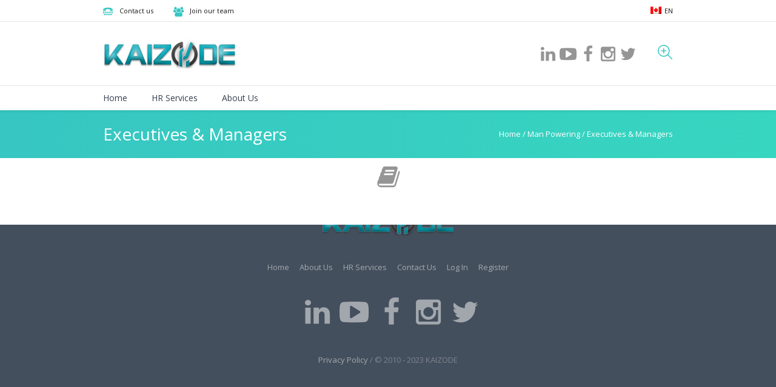

--- FILE ---
content_type: text/html; charset=UTF-8
request_url: https://kaizode.com/man-powering/executives-managers/
body_size: 10187
content:
<!DOCTYPE html>
<!--[if IE 8]>
<html class="ie ie8" lang="en-CA">
<![endif]-->
<!--[if !(IE 8)]><!-->
<html lang="en-CA" class="cmsms_html">
<!--<![endif]-->
<head>
<meta charset="UTF-8" />
<meta name="viewport" content="width=device-width, initial-scale=1, maximum-scale=1" />
<link rel="shortcut icon" href="https://kaizode.com/wp-content/uploads/2020/07/favicon.png" type="image/x-icon" /><link rel="profile" href="http://gmpg.org/xfn/11" />
<link rel="pingback" href="https://kaizode.com/xmlrpc.php" />

<title>Executives &#038; Managers &#8211; Kaizode</title>
<meta name='robots' content='max-image-preview:large' />
<link rel='dns-prefetch' href='//fonts.googleapis.com' />
<link rel="alternate" type="application/rss+xml" title="Kaizode &raquo; Feed" href="https://kaizode.com/feed/" />
<link rel="alternate" type="application/rss+xml" title="Kaizode &raquo; Comments Feed" href="https://kaizode.com/comments/feed/" />
<link rel="alternate" title="oEmbed (JSON)" type="application/json+oembed" href="https://kaizode.com/wp-json/oembed/1.0/embed?url=https%3A%2F%2Fkaizode.com%2Fman-powering%2Fexecutives-managers%2F" />
<link rel="alternate" title="oEmbed (XML)" type="text/xml+oembed" href="https://kaizode.com/wp-json/oembed/1.0/embed?url=https%3A%2F%2Fkaizode.com%2Fman-powering%2Fexecutives-managers%2F&#038;format=xml" />
<style id='wp-img-auto-sizes-contain-inline-css' type='text/css'>
img:is([sizes=auto i],[sizes^="auto," i]){contain-intrinsic-size:3000px 1500px}
/*# sourceURL=wp-img-auto-sizes-contain-inline-css */
</style>
<style id='wp-emoji-styles-inline-css' type='text/css'>

	img.wp-smiley, img.emoji {
		display: inline !important;
		border: none !important;
		box-shadow: none !important;
		height: 1em !important;
		width: 1em !important;
		margin: 0 0.07em !important;
		vertical-align: -0.1em !important;
		background: none !important;
		padding: 0 !important;
	}
/*# sourceURL=wp-emoji-styles-inline-css */
</style>
<link rel='stylesheet' id='wp-block-library-css' href='https://kaizode.com/wp-includes/css/dist/block-library/style.min.css?ver=6.9' type='text/css' media='all' />
<style id='global-styles-inline-css' type='text/css'>
:root{--wp--preset--aspect-ratio--square: 1;--wp--preset--aspect-ratio--4-3: 4/3;--wp--preset--aspect-ratio--3-4: 3/4;--wp--preset--aspect-ratio--3-2: 3/2;--wp--preset--aspect-ratio--2-3: 2/3;--wp--preset--aspect-ratio--16-9: 16/9;--wp--preset--aspect-ratio--9-16: 9/16;--wp--preset--color--black: #000000;--wp--preset--color--cyan-bluish-gray: #abb8c3;--wp--preset--color--white: #ffffff;--wp--preset--color--pale-pink: #f78da7;--wp--preset--color--vivid-red: #cf2e2e;--wp--preset--color--luminous-vivid-orange: #ff6900;--wp--preset--color--luminous-vivid-amber: #fcb900;--wp--preset--color--light-green-cyan: #7bdcb5;--wp--preset--color--vivid-green-cyan: #00d084;--wp--preset--color--pale-cyan-blue: #8ed1fc;--wp--preset--color--vivid-cyan-blue: #0693e3;--wp--preset--color--vivid-purple: #9b51e0;--wp--preset--color--: #e1e1e1;--wp--preset--gradient--vivid-cyan-blue-to-vivid-purple: linear-gradient(135deg,rgb(6,147,227) 0%,rgb(155,81,224) 100%);--wp--preset--gradient--light-green-cyan-to-vivid-green-cyan: linear-gradient(135deg,rgb(122,220,180) 0%,rgb(0,208,130) 100%);--wp--preset--gradient--luminous-vivid-amber-to-luminous-vivid-orange: linear-gradient(135deg,rgb(252,185,0) 0%,rgb(255,105,0) 100%);--wp--preset--gradient--luminous-vivid-orange-to-vivid-red: linear-gradient(135deg,rgb(255,105,0) 0%,rgb(207,46,46) 100%);--wp--preset--gradient--very-light-gray-to-cyan-bluish-gray: linear-gradient(135deg,rgb(238,238,238) 0%,rgb(169,184,195) 100%);--wp--preset--gradient--cool-to-warm-spectrum: linear-gradient(135deg,rgb(74,234,220) 0%,rgb(151,120,209) 20%,rgb(207,42,186) 40%,rgb(238,44,130) 60%,rgb(251,105,98) 80%,rgb(254,248,76) 100%);--wp--preset--gradient--blush-light-purple: linear-gradient(135deg,rgb(255,206,236) 0%,rgb(152,150,240) 100%);--wp--preset--gradient--blush-bordeaux: linear-gradient(135deg,rgb(254,205,165) 0%,rgb(254,45,45) 50%,rgb(107,0,62) 100%);--wp--preset--gradient--luminous-dusk: linear-gradient(135deg,rgb(255,203,112) 0%,rgb(199,81,192) 50%,rgb(65,88,208) 100%);--wp--preset--gradient--pale-ocean: linear-gradient(135deg,rgb(255,245,203) 0%,rgb(182,227,212) 50%,rgb(51,167,181) 100%);--wp--preset--gradient--electric-grass: linear-gradient(135deg,rgb(202,248,128) 0%,rgb(113,206,126) 100%);--wp--preset--gradient--midnight: linear-gradient(135deg,rgb(2,3,129) 0%,rgb(40,116,252) 100%);--wp--preset--font-size--small: 13px;--wp--preset--font-size--medium: 20px;--wp--preset--font-size--large: 36px;--wp--preset--font-size--x-large: 42px;--wp--preset--spacing--20: 0.44rem;--wp--preset--spacing--30: 0.67rem;--wp--preset--spacing--40: 1rem;--wp--preset--spacing--50: 1.5rem;--wp--preset--spacing--60: 2.25rem;--wp--preset--spacing--70: 3.38rem;--wp--preset--spacing--80: 5.06rem;--wp--preset--shadow--natural: 6px 6px 9px rgba(0, 0, 0, 0.2);--wp--preset--shadow--deep: 12px 12px 50px rgba(0, 0, 0, 0.4);--wp--preset--shadow--sharp: 6px 6px 0px rgba(0, 0, 0, 0.2);--wp--preset--shadow--outlined: 6px 6px 0px -3px rgb(255, 255, 255), 6px 6px rgb(0, 0, 0);--wp--preset--shadow--crisp: 6px 6px 0px rgb(0, 0, 0);}:where(.is-layout-flex){gap: 0.5em;}:where(.is-layout-grid){gap: 0.5em;}body .is-layout-flex{display: flex;}.is-layout-flex{flex-wrap: wrap;align-items: center;}.is-layout-flex > :is(*, div){margin: 0;}body .is-layout-grid{display: grid;}.is-layout-grid > :is(*, div){margin: 0;}:where(.wp-block-columns.is-layout-flex){gap: 2em;}:where(.wp-block-columns.is-layout-grid){gap: 2em;}:where(.wp-block-post-template.is-layout-flex){gap: 1.25em;}:where(.wp-block-post-template.is-layout-grid){gap: 1.25em;}.has-black-color{color: var(--wp--preset--color--black) !important;}.has-cyan-bluish-gray-color{color: var(--wp--preset--color--cyan-bluish-gray) !important;}.has-white-color{color: var(--wp--preset--color--white) !important;}.has-pale-pink-color{color: var(--wp--preset--color--pale-pink) !important;}.has-vivid-red-color{color: var(--wp--preset--color--vivid-red) !important;}.has-luminous-vivid-orange-color{color: var(--wp--preset--color--luminous-vivid-orange) !important;}.has-luminous-vivid-amber-color{color: var(--wp--preset--color--luminous-vivid-amber) !important;}.has-light-green-cyan-color{color: var(--wp--preset--color--light-green-cyan) !important;}.has-vivid-green-cyan-color{color: var(--wp--preset--color--vivid-green-cyan) !important;}.has-pale-cyan-blue-color{color: var(--wp--preset--color--pale-cyan-blue) !important;}.has-vivid-cyan-blue-color{color: var(--wp--preset--color--vivid-cyan-blue) !important;}.has-vivid-purple-color{color: var(--wp--preset--color--vivid-purple) !important;}.has-black-background-color{background-color: var(--wp--preset--color--black) !important;}.has-cyan-bluish-gray-background-color{background-color: var(--wp--preset--color--cyan-bluish-gray) !important;}.has-white-background-color{background-color: var(--wp--preset--color--white) !important;}.has-pale-pink-background-color{background-color: var(--wp--preset--color--pale-pink) !important;}.has-vivid-red-background-color{background-color: var(--wp--preset--color--vivid-red) !important;}.has-luminous-vivid-orange-background-color{background-color: var(--wp--preset--color--luminous-vivid-orange) !important;}.has-luminous-vivid-amber-background-color{background-color: var(--wp--preset--color--luminous-vivid-amber) !important;}.has-light-green-cyan-background-color{background-color: var(--wp--preset--color--light-green-cyan) !important;}.has-vivid-green-cyan-background-color{background-color: var(--wp--preset--color--vivid-green-cyan) !important;}.has-pale-cyan-blue-background-color{background-color: var(--wp--preset--color--pale-cyan-blue) !important;}.has-vivid-cyan-blue-background-color{background-color: var(--wp--preset--color--vivid-cyan-blue) !important;}.has-vivid-purple-background-color{background-color: var(--wp--preset--color--vivid-purple) !important;}.has-black-border-color{border-color: var(--wp--preset--color--black) !important;}.has-cyan-bluish-gray-border-color{border-color: var(--wp--preset--color--cyan-bluish-gray) !important;}.has-white-border-color{border-color: var(--wp--preset--color--white) !important;}.has-pale-pink-border-color{border-color: var(--wp--preset--color--pale-pink) !important;}.has-vivid-red-border-color{border-color: var(--wp--preset--color--vivid-red) !important;}.has-luminous-vivid-orange-border-color{border-color: var(--wp--preset--color--luminous-vivid-orange) !important;}.has-luminous-vivid-amber-border-color{border-color: var(--wp--preset--color--luminous-vivid-amber) !important;}.has-light-green-cyan-border-color{border-color: var(--wp--preset--color--light-green-cyan) !important;}.has-vivid-green-cyan-border-color{border-color: var(--wp--preset--color--vivid-green-cyan) !important;}.has-pale-cyan-blue-border-color{border-color: var(--wp--preset--color--pale-cyan-blue) !important;}.has-vivid-cyan-blue-border-color{border-color: var(--wp--preset--color--vivid-cyan-blue) !important;}.has-vivid-purple-border-color{border-color: var(--wp--preset--color--vivid-purple) !important;}.has-vivid-cyan-blue-to-vivid-purple-gradient-background{background: var(--wp--preset--gradient--vivid-cyan-blue-to-vivid-purple) !important;}.has-light-green-cyan-to-vivid-green-cyan-gradient-background{background: var(--wp--preset--gradient--light-green-cyan-to-vivid-green-cyan) !important;}.has-luminous-vivid-amber-to-luminous-vivid-orange-gradient-background{background: var(--wp--preset--gradient--luminous-vivid-amber-to-luminous-vivid-orange) !important;}.has-luminous-vivid-orange-to-vivid-red-gradient-background{background: var(--wp--preset--gradient--luminous-vivid-orange-to-vivid-red) !important;}.has-very-light-gray-to-cyan-bluish-gray-gradient-background{background: var(--wp--preset--gradient--very-light-gray-to-cyan-bluish-gray) !important;}.has-cool-to-warm-spectrum-gradient-background{background: var(--wp--preset--gradient--cool-to-warm-spectrum) !important;}.has-blush-light-purple-gradient-background{background: var(--wp--preset--gradient--blush-light-purple) !important;}.has-blush-bordeaux-gradient-background{background: var(--wp--preset--gradient--blush-bordeaux) !important;}.has-luminous-dusk-gradient-background{background: var(--wp--preset--gradient--luminous-dusk) !important;}.has-pale-ocean-gradient-background{background: var(--wp--preset--gradient--pale-ocean) !important;}.has-electric-grass-gradient-background{background: var(--wp--preset--gradient--electric-grass) !important;}.has-midnight-gradient-background{background: var(--wp--preset--gradient--midnight) !important;}.has-small-font-size{font-size: var(--wp--preset--font-size--small) !important;}.has-medium-font-size{font-size: var(--wp--preset--font-size--medium) !important;}.has-large-font-size{font-size: var(--wp--preset--font-size--large) !important;}.has-x-large-font-size{font-size: var(--wp--preset--font-size--x-large) !important;}
/*# sourceURL=global-styles-inline-css */
</style>

<style id='classic-theme-styles-inline-css' type='text/css'>
/*! This file is auto-generated */
.wp-block-button__link{color:#fff;background-color:#32373c;border-radius:9999px;box-shadow:none;text-decoration:none;padding:calc(.667em + 2px) calc(1.333em + 2px);font-size:1.125em}.wp-block-file__button{background:#32373c;color:#fff;text-decoration:none}
/*# sourceURL=/wp-includes/css/classic-themes.min.css */
</style>
<link rel='stylesheet' id='contact-form-7-css' href='https://kaizode.com/wp-content/plugins/contact-form-7/includes/css/styles.css?ver=6.1.4' type='text/css' media='all' />
<link rel='stylesheet' id='prefix-font-awesome-css' href='https://kaizode.com/wp-content/plugins/floating-menu-button-links/assets/css/font-awesome.min.css?ver=1.2' type='text/css' media='all' />
<link rel='stylesheet' id='floatstyle-css' href='https://kaizode.com/wp-content/plugins/floating-menu-button-links/assets/css/floatstyle.css?ver=1.2' type='text/css' media='all' />
<link rel='stylesheet' id='rs-plugin-settings-css' href='https://kaizode.com/wp-content/plugins/revslider/public/assets/css/settings.css?ver=5.4.8.3' type='text/css' media='all' />
<style id='rs-plugin-settings-inline-css' type='text/css'>
#rs-demo-id {}
/*# sourceURL=rs-plugin-settings-inline-css */
</style>
<link rel='stylesheet' id='wp-job-manager-job-listings-css' href='https://kaizode.com/wp-content/plugins/wp-job-manager/assets/dist/css/job-listings.css?ver=598383a28ac5f9f156e4' type='text/css' media='all' />
<link rel='stylesheet' id='wp-search-suggest-css' href='https://kaizode.com/wp-content/plugins/wp-search-suggest/css/wpss-search-suggest.css?ver=8' type='text/css' media='all' />
<link rel='stylesheet' id='trp-language-switcher-style-css' href='https://kaizode.com/wp-content/plugins/translatepress-multilingual/assets/css/trp-language-switcher.css?ver=3.0.6' type='text/css' media='all' />
<link rel='stylesheet' id='wppopups-base-css' href='https://kaizode.com/wp-content/plugins/wp-popups-lite/src/assets/css/wppopups-base.css?ver=2.2.0.3' type='text/css' media='all' />
<link rel='stylesheet' id='theme-style-css' href='https://kaizode.com/wp-content/themes/dental-clinic/style.css?ver=1.0.0' type='text/css' media='screen, print' />
<link rel='stylesheet' id='theme-design-style-css' href='https://kaizode.com/wp-content/themes/dental-clinic/css/style.css?ver=1.0.0' type='text/css' media='screen, print' />
<link rel='stylesheet' id='theme-adapt-css' href='https://kaizode.com/wp-content/themes/dental-clinic/css/adaptive.css?ver=1.0.0' type='text/css' media='screen, print' />
<link rel='stylesheet' id='theme-retina-css' href='https://kaizode.com/wp-content/themes/dental-clinic/css/retina.css?ver=1.0.0' type='text/css' media='screen' />
<link rel='stylesheet' id='theme-icons-css' href='https://kaizode.com/wp-content/themes/dental-clinic/css/fontello.css?ver=1.0.0' type='text/css' media='screen' />
<link rel='stylesheet' id='theme-icons-custom-css' href='https://kaizode.com/wp-content/themes/dental-clinic/css/fontello_custom.css?ver=1.0.0' type='text/css' media='screen' />
<link rel='stylesheet' id='animate-css' href='https://kaizode.com/wp-content/themes/dental-clinic/css/animate.css?ver=1.0.0' type='text/css' media='screen' />
<link rel='stylesheet' id='ilightbox-css' href='https://kaizode.com/wp-content/themes/dental-clinic/css/ilightbox.css?ver=2.2.0' type='text/css' media='screen' />
<link rel='stylesheet' id='ilightbox-skin-dark-css' href='https://kaizode.com/wp-content/themes/dental-clinic/css/ilightbox-skins/dark-skin.css?ver=2.2.0' type='text/css' media='screen' />
<link rel='stylesheet' id='theme-fonts-schemes-css' href='https://kaizode.com/wp-content/uploads/cmsms_styles/dental-clinic.css?ver=1.0.0' type='text/css' media='screen' />
<link rel='stylesheet' id='cmsms-google-fonts-css' href='//fonts.googleapis.com/css?family=Open+Sans%3A300%2C300italic%2C400%2C400italic%2C700%2C700italic&#038;ver=6.9' type='text/css' media='all' />
<link rel='stylesheet' id='dental-clinic-gutenberg-frontend-style-css' href='https://kaizode.com/wp-content/themes/dental-clinic/gutenberg/css/frontend-style.css?ver=1.0.0' type='text/css' media='screen' />
<link rel='stylesheet' id='jquery-ui-smoothness-css' href='https://kaizode.com/wp-content/plugins/contact-form-7/includes/js/jquery-ui/themes/smoothness/jquery-ui.min.css?ver=1.12.1' type='text/css' media='screen' />
<script type="text/javascript" src="https://kaizode.com/wp-includes/js/jquery/jquery.min.js?ver=3.7.1" id="jquery-core-js"></script>
<script type="text/javascript" src="https://kaizode.com/wp-includes/js/jquery/jquery-migrate.min.js?ver=3.4.1" id="jquery-migrate-js"></script>
<script type="text/javascript" src="https://kaizode.com/wp-content/plugins/revslider/public/assets/js/jquery.themepunch.tools.min.js?ver=5.4.8.3" id="tp-tools-js"></script>
<script type="text/javascript" src="https://kaizode.com/wp-content/plugins/revslider/public/assets/js/jquery.themepunch.revolution.min.js?ver=5.4.8.3" id="revmin-js"></script>
<script type="text/javascript" id="trp-language-cookie-js-extra">
/* <![CDATA[ */
var trp_language_cookie_data = {"abs_home":"https://kaizode.com","url_slugs":{"en_CA":"en","ar":"ar","fr_FR":"fr"},"cookie_name":"trp_language","cookie_age":"30","cookie_path":"/","default_language":"en_CA","publish_languages":["en_CA","ar","fr_FR"],"trp_ald_ajax_url":"https://kaizode.com/wp-content/plugins/tp-add-on-automatic-language-detection/includes/trp-ald-ajax.php","detection_method":"browser-ip","iso_codes":{"en_CA":"en","ar":"ar","fr_FR":"fr","en_US":"en"}};
//# sourceURL=trp-language-cookie-js-extra
/* ]]> */
</script>
<script type="text/javascript" src="https://kaizode.com/wp-content/plugins/tp-add-on-automatic-language-detection/assets/js/trp-language-cookie.js?ver=1.0.8" id="trp-language-cookie-js"></script>
<script type="text/javascript" src="https://kaizode.com/wp-content/themes/dental-clinic/js/jsLibraries.min.js?ver=1.0.0" id="libs-js"></script>
<script type="text/javascript" src="https://kaizode.com/wp-content/themes/dental-clinic/js/jquery.iLightBox.min.js?ver=2.2.0" id="iLightBox-js"></script>
<link rel="https://api.w.org/" href="https://kaizode.com/wp-json/" /><link rel="alternate" title="JSON" type="application/json" href="https://kaizode.com/wp-json/wp/v2/pages/130" /><link rel="EditURI" type="application/rsd+xml" title="RSD" href="https://kaizode.com/xmlrpc.php?rsd" />
<meta name="generator" content="WordPress 6.9" />
<link rel="canonical" href="https://kaizode.com/man-powering/executives-managers/" />
<link rel='shortlink' href='https://kaizode.com/?p=130' />
<link rel="alternate" hreflang="en-CA" href="https://kaizode.com/man-powering/executives-managers/"/>
<link rel="alternate" hreflang="ar" href="https://kaizode.com/ar/man-powering/executives-managers/"/>
<link rel="alternate" hreflang="fr-FR" href="https://kaizode.com/fr/man-powering/executives-managers/"/>
<link rel="alternate" hreflang="en" href="https://kaizode.com/man-powering/executives-managers/"/>
<link rel="alternate" hreflang="fr" href="https://kaizode.com/fr/man-powering/executives-managers/"/>
<style type="text/css">
	.header_top,
	.header_top_outer,
	.header_top_inner, 
	.header_top_aligner {

		height : 36px;
	}
	
	.header_mid,
	.header_mid_outer,
	.header_mid .header_mid_inner .search_wrap_inner,

	.header_mid .header_mid_inner .slogan_wrap_inner,
	.header_mid .header_mid_inner .social_wrap_inner,
	.header_mid .header_mid_inner nav > div > ul,
	.header_mid .header_mid_inner nav > div > ul > li,


	.header_mid .header_mid_inner .logo,
	.header_mid .header_mid_inner .resp_nav_wrap_inner {
		height : 105px;
	}
	
	.header_bot,
	.header_bot_outer,
	.header_bot .header_bot_inner nav > div > ul,
	.header_bot .header_bot_inner nav > div > ul > li,
	.header_bot .header_bot_inner nav > div > ul > li > a {
		height : 40px;
	}
	
	#page.cmsms_heading_after_header #middle, 
	#page.cmsms_heading_under_header #middle .headline .headline_outer {
		padding-top : 105px;
	}
	
	#page.cmsms_heading_after_header.enable_header_top #middle, 
	#page.cmsms_heading_under_header.enable_header_top #middle .headline .headline_outer {
		padding-top : 141px;
	}
	
	#page.cmsms_heading_after_header.enable_header_bottom #middle, 
	#page.cmsms_heading_under_header.enable_header_bottom #middle .headline .headline_outer {
		padding-top : 145px;
	}
	
	#page.cmsms_heading_after_header.enable_header_top.enable_header_bottom #middle, 
	#page.cmsms_heading_under_header.enable_header_top.enable_header_bottom #middle .headline .headline_outer {
		padding-top : 181px;
	}
	
	@media only screen and (max-width: 1024px) {
		.header_top,
		.header_top_outer,
		.header_top_inner,
		.header_top_aligner,

		.header_mid,
		.header_mid_outer,
		.header_mid .header_mid_inner nav > div > ul,
		.header_mid .header_mid_inner nav > div > ul > li,


		.header_bot,
		.header_bot_outer,
		.header_bot .header_bot_inner nav > div > ul,
		.header_bot .header_bot_inner nav > div > ul > li,
		.header_bot .header_bot_inner nav > div > ul > li > a {
			height : auto;
		}
		
		#page.cmsms_heading_after_header #middle, 
		#page.cmsms_heading_under_header #middle .headline .headline_outer, 
		#page.cmsms_heading_after_header.enable_header_top #middle, 
		#page.cmsms_heading_under_header.enable_header_top #middle .headline .headline_outer, 
		#page.cmsms_heading_after_header.enable_header_bottom #middle, 
		#page.cmsms_heading_under_header.enable_header_bottom #middle .headline .headline_outer, 
		#page.cmsms_heading_after_header.enable_header_top.enable_header_bottom #middle, 
		#page.cmsms_heading_under_header.enable_header_top.enable_header_bottom #middle .headline .headline_outer {
			padding-top : 0 !important;
		}
	}

	#footer.cmsms_footer_default .footer_inner {
		min-height:450px;
	}
	
	.fixed_footer #main {
		margin-bottom:450px;
	}
</style><meta name="generator" content="Powered by Slider Revolution 5.4.8.3 - responsive, Mobile-Friendly Slider Plugin for WordPress with comfortable drag and drop interface." />
<script type="text/javascript">function setREVStartSize(e){									
						try{ e.c=jQuery(e.c);var i=jQuery(window).width(),t=9999,r=0,n=0,l=0,f=0,s=0,h=0;
							if(e.responsiveLevels&&(jQuery.each(e.responsiveLevels,function(e,f){f>i&&(t=r=f,l=e),i>f&&f>r&&(r=f,n=e)}),t>r&&(l=n)),f=e.gridheight[l]||e.gridheight[0]||e.gridheight,s=e.gridwidth[l]||e.gridwidth[0]||e.gridwidth,h=i/s,h=h>1?1:h,f=Math.round(h*f),"fullscreen"==e.sliderLayout){var u=(e.c.width(),jQuery(window).height());if(void 0!=e.fullScreenOffsetContainer){var c=e.fullScreenOffsetContainer.split(",");if (c) jQuery.each(c,function(e,i){u=jQuery(i).length>0?u-jQuery(i).outerHeight(!0):u}),e.fullScreenOffset.split("%").length>1&&void 0!=e.fullScreenOffset&&e.fullScreenOffset.length>0?u-=jQuery(window).height()*parseInt(e.fullScreenOffset,0)/100:void 0!=e.fullScreenOffset&&e.fullScreenOffset.length>0&&(u-=parseInt(e.fullScreenOffset,0))}f=u}else void 0!=e.minHeight&&f<e.minHeight&&(f=e.minHeight);e.c.closest(".rev_slider_wrapper").css({height:f})					
						}catch(d){console.log("Failure at Presize of Slider:"+d)}						
					};</script>
</head>
<body class="wp-singular page-template-default page page-id-130 page-child parent-pageid-113 wp-theme-dental-clinic translatepress-en_CA dental-clinic">
	
<!-- _________________________ Start Page _________________________ -->
<div id="page" class="chrome_only cmsms_liquid fixed_header fixed_footer enable_header_top enable_header_bottom cmsms_heading_after_header hfeed site">

<!-- _________________________ Start Main _________________________ -->
<div id="main">
	
<!-- _________________________ Start Header _________________________ -->
<header id="header">
			<div class="header_top" data-height="36">
			<div class="header_top_outer">
				<div class="header_top_inner">
				<div class="header_top_right"><div class="header_top_aligner"></div><div class="nav_wrap"><a class="responsive_top_nav cmsms_theme_icon_resp_nav" href="javascript:void(0);"></a><nav><div class="menu-log-container"><ul id="top_line_nav" class="top_line_nav"><li id="menu-item-573" class="trp-language-switcher-container menu-item menu-item-type-post_type menu-item-object-language_switcher menu-item-has-children current-language-menu-item menu-item-573"><a href="https://kaizode.com/man-powering/executives-managers/"><span data-no-translation><img class="trp-flag-image" src="https://kaizode.com/wp-content/plugins/translatepress-multilingual/assets/images/flags/en_CA.png" width="18" height="12" alt="en_CA" title="English (Canada)"><span class="trp-ls-language-name">EN</span></span></a>
<ul class="sub-menu">
	<li id="menu-item-1126" class="trp-language-switcher-container menu-item menu-item-type-post_type menu-item-object-language_switcher menu-item-1126"><a href="https://kaizode.com/fr/man-powering/executives-managers/"><span data-no-translation><img class="trp-flag-image" src="https://kaizode.com/wp-content/plugins/translatepress-multilingual/assets/images/flags/fr_FR.png" width="18" height="12" alt="fr_FR" title="Français"><span class="trp-ls-language-name">FR</span></span></a></li>
	<li id="menu-item-571" class="trp-language-switcher-container menu-item menu-item-type-post_type menu-item-object-language_switcher menu-item-571"><a href="https://kaizode.com/ar/man-powering/executives-managers/"><span data-no-translation><img class="trp-flag-image" src="https://kaizode.com/wp-content/plugins/translatepress-multilingual/assets/images/flags/ar.png" width="18" height="12" alt="ar" title="العربية"><span class="trp-ls-language-name">AR</span></span></a></li>
</ul>
</li>
</ul></div></nav></div></div><div class="header_top_left"><div class="header_top_aligner"></div><div class="meta_wrap"><div class="cmsms-icon-tty">
<a href="kaizode.com/contact-us/">Contact us</a>
</div>


<div class="cmsms-icon-users">
<a href="https://kaizode.com/join-our-team/">Join our team</a>
</div></div></div>					<div class="cl"></div>
				</div>
			</div>
			<div class="header_top_but closed">
				<span class="cmsms_bot_arrow_pixel">
					<span></span>
				</span>
			</div>
		</div>
		<div class="header_mid" data-height="105">
		<div class="header_mid_outer">
			<div class="header_mid_inner">
							<div class="search_wrap">
					<div class="search_wrap_inner">
						<div class="search_wrap_inner_left">
							
<div class="search_bar_wrap">
	<form role="search" method="get" action="https://kaizode.com/">
		<p class="search_field">
			<input name="s" placeholder="enter keywords" value="" type="search" />
		</p>
		<p class="search_button">
			<button type="submit" class="cmsms_theme_icon_search"></button>
		</p>
	</form>
</div>

						</div>
					</div>
				</div>
			<div class="social_wrap">
<div class="social_wrap_inner">
<ul>
<li>
	<a href="https://www.linkedin.com/company/kaizode" class="cmsms-icon-linkedin" title="Linkedin" target="_blank"></a></li>
<li>
	<a href="http://Youtube.com/channel/kaizode" class="cmsms-icon-youtube-play" title="Youtube" target="_blank"></a></li>
<li>
	<a href="https://www.facebook.com/kaizode" class="cmsms-icon-facebook" title="Facebook" target="_blank"></a></li>
<li>
	<a href="http://instagram.com/kaizodeco" class="cmsms-icon-instagramm" title="Instagram" target="_blank"></a></li>
<li>
	<a href="https://www.twitter.com/kaizode" class="cmsms-icon-twitter" title="Twitter" target="_blank"></a></li>
</ul></div></div>			
			<div class="logo_wrap">
<style type="text/css">
	.header_mid .header_mid_inner .logo_wrap {
		width : 220px;
	}
</style>
<a href="https://kaizode.com/" title="Kaizode" class="logo">
	<img src="https://kaizode.com/wp-content/uploads/2020/07/logo-n.png" alt="Kaizode" />
<style type="text/css">
	.header_mid_inner .logo .logo_retina {
		width : 220px;
	}
</style>
<img class="logo_retina" src="https://kaizode.com/wp-content/uploads/2020/07/logo_retina-n.png" alt="Kaizode" width="220" height="51" /></a>
</div>
			
						</div>
		</div>
	</div>
	<div class="header_bot" data-height="40">
		<div class="header_bot_outer">
			<div class="header_bot_inner">
				<div class="resp_nav_wrap">
					<div class="resp_nav_wrap_inner">
						<div class="resp_nav_content">
							<a class="responsive_nav cmsms_theme_icon_resp_nav" href="javascript:void(0);"></a>
						</div>
					</div>
				</div>
				
				<!-- _________________________ Start Navigation _________________________ -->
				<nav role="navigation">
					<div class="menu-menu-container"><ul id="navigation" class="navigation"><li id="menu-item-85" class="menu-item menu-item-type-post_type menu-item-object-page menu-item-home menu-item-85 menu-item-depth-0"><a href="https://kaizode.com/"><span class="nav_bg_clr"></span><span>Home</span></a></li>
<li id="menu-item-392" class="menu-item menu-item-type-post_type menu-item-object-page menu-item-has-children menu-item-392 menu-item-depth-0"><a href="https://kaizode.com/consultation/"><span class="nav_bg_clr"></span><span>HR Services</span></a>
<ul class="sub-menu">
	<li id="menu-item-394" class="menu-item menu-item-type-post_type menu-item-object-page menu-item-394 menu-item-depth-1"><a href="https://kaizode.com/consultation/hr-consulting/"><span>HR Consulting</span></a>	</li>
	<li id="menu-item-393" class="menu-item menu-item-type-post_type menu-item-object-page menu-item-393 menu-item-depth-1"><a href="https://kaizode.com/consultation/hr-outsourcing/"><span>HR Outsourcing</span></a>	</li>
</ul>
</li>
<li id="menu-item-654" class="menu-item menu-item-type-post_type menu-item-object-page menu-item-654 menu-item-depth-0"><a href="https://kaizode.com/about-us/"><span class="nav_bg_clr"></span><span>About Us</span></a></li>
</ul></div>					<div class="cl"></div>
				</nav>
				<!-- _________________________ Finish Navigation _________________________ -->
				
			</div>
		</div>
	</div>
</header>
<!-- _________________________ Finish Header _________________________ -->

	
<!-- _________________________ Start Middle _________________________ -->
<div id="middle">
<style type="text/css">.headline_color {
				background-color:;
			}
			.headline_aligner, 
			.cmsms_breadcrumbs_aligner {
				min-height:80px;
			}
			@media only screen and (max-width: 540px) {
				.cmsms_breadcrumbs_aligner {
					min-height:auto;
				}
			}
		</style>
		<div class="headline cmsms_color_scheme_first">
			<div class="headline_outer">
				<div class="headline_color"></div><div class="headline_inner align_left">
				<div class="headline_aligner"></div><div class="headline_text"><h1 class="entry-title">Executives &#038; Managers</h1></div><div class="cmsms_breadcrumbs"><div class="cmsms_breadcrumbs_aligner"></div><div class="cmsms_breadcrumbs_inner"><a href="https://kaizode.com/" class="cms_home">Home</a>
	<span class="breadcrumbs_sep"> / </span>
	<a href="https://kaizode.com/man-powering/">Man Powering</a>
	<span class="breadcrumbs_sep"> / </span>
	<span>Executives &#038; Managers</span></div></div></div></div>
		</div><div class="middle_inner">
<div class="content_wrap fullwidth">

<div class="sidebar_sep">

<!--_________________________ Start Content _________________________ -->
<div class="middle_content entry" role="main"></div></div></div><style type="text/css"> 
#cmsms_row_6972d0e964c254_94564239 .cmsms_row_outer_parent { 
	padding-top: 0px; 
} 

#cmsms_row_6972d0e964c254_94564239 .cmsms_row_outer_parent { 
	padding-bottom: 50px; 
} 

 
#cmsms_icon_6972d0e9653c90_29801381 { 
	display:block; 
	text-align:center; } 

#cmsms_icon_6972d0e9653c90_29801381 .cmsms_simple_icon { 
	border-width:0px; 
	width:60px; 
	height:60px; 
	font-size:40px; 
	line-height:60px; 
	text-align:center; 
	-webkit-border-radius:50%; 
	border-radius:50%; } 
</style><div id="cmsms_row_6972d0e964c254_94564239" class="cmsms_row cmsms_color_scheme_default">
<div class="cmsms_row_outer_parent">
<div class="cmsms_row_outer">
<div class="cmsms_row_inner">
<div class="cmsms_row_margin">
<div class="cmsms_column one_first">

<div id="cmsms_icon_6972d0e9653c90_29801381" class="cmsms_icon_wrap"><span class="cmsms_simple_icon cmsms-icon-book"></span></div>
</div>
</div>
</div>
</div>
</div>
</div>

<div class="cl"></div><div class="content_wrap fullwidth">

<div class="sidebar_sep">

<div class="middle_content entry" role="main"></div>
<!-- _________________________ Finish Content _________________________ -->

</div>
</div></div>
</div>
<!-- _________________________ Finish Middle _________________________ -->


<a href="javascript:void(0);" id="slide_top" class="cmsms_theme_icon_slide_top"></a>
	</div>
<!-- _________________________ Finish Main _________________________ -->

<!-- _________________________ Start Footer _________________________ -->
	<footer id="footer" role="contentinfo" class="cmsms_color_scheme_footer cmsms_footer_default">
		<div class="footer_bg">
			<div class="footer_inner">
		<a href="https://kaizode.com/" title="Kaizode" class="logo">
	<img src="https://kaizode.com/wp-content/uploads/2020/07/logo-n.png" alt="Kaizode" /><img class="footer_logo_retina" src="https://kaizode.com/wp-content/uploads/2020/07/logo_retina-n.png" alt="Kaizode" width="220" height="51" /></a>
<nav><div class="menu-footer-container"><ul id="footer_nav" class="footer_nav"><li id="menu-item-378" class="menu-item menu-item-type-post_type menu-item-object-page menu-item-home menu-item-378"><a href="https://kaizode.com/">Home</a></li>
<li id="menu-item-379" class="menu-item menu-item-type-post_type menu-item-object-page menu-item-379"><a href="https://kaizode.com/about-us/">About Us</a></li>
<li id="menu-item-381" class="menu-item menu-item-type-post_type menu-item-object-page menu-item-381"><a href="https://kaizode.com/consultation/">HR Services</a></li>
<li id="menu-item-382" class="menu-item menu-item-type-post_type menu-item-object-page menu-item-382"><a href="https://kaizode.com/contact-us/">Contact Us</a></li>
<li id="menu-item-443" class="menu-item menu-item-type-custom menu-item-object-custom menu-item-443"><a href="http://kaizode.com/login?redirect_to=http://kaizode.com/">Log In</a></li>
<li id="menu-item-445" class="menu-item menu-item-type-custom menu-item-object-custom menu-item-445"><a href="https://kaizode.com/wp-login.php?action=register">Register</a></li>
</ul></div></nav><div class="social_wrap">
<div class="social_wrap_inner">
<ul>
<li>
	<a href="https://www.linkedin.com/company/kaizode" class="cmsms-icon-linkedin" title="Linkedin" target="_blank"></a></li>
<li>
	<a href="http://Youtube.com/channel/kaizode" class="cmsms-icon-youtube-play" title="Youtube" target="_blank"></a></li>
<li>
	<a href="https://www.facebook.com/kaizode" class="cmsms-icon-facebook" title="Facebook" target="_blank"></a></li>
<li>
	<a href="http://instagram.com/kaizodeco" class="cmsms-icon-instagramm" title="Instagram" target="_blank"></a></li>
<li>
	<a href="https://www.twitter.com/kaizode" class="cmsms-icon-twitter" title="Twitter" target="_blank"></a></li>
</ul></div></div>				<span class="footer_copyright copyright">
				<a class="privacy-policy-link" href="https://kaizode.com/privacy-policy/" rel="privacy-policy">Privacy Policy</a> / © 2010 - 2023 KAIZODE				</span>
			</div>
		</div>
	</footer>
<!-- _________________________ Finish Footer _________________________ -->

</div>
<span class="cmsms_responsive_width"></span>
<!-- _________________________ Finish Page _________________________ -->

<template id="tp-language" data-tp-language="en_CA"></template><script type="speculationrules">
{"prefetch":[{"source":"document","where":{"and":[{"href_matches":"/*"},{"not":{"href_matches":["/wp-*.php","/wp-admin/*","/wp-content/uploads/*","/wp-content/*","/wp-content/plugins/*","/wp-content/themes/dental-clinic/*","/*\\?(.+)"]}},{"not":{"selector_matches":"a[rel~=\"nofollow\"]"}},{"not":{"selector_matches":".no-prefetch, .no-prefetch a"}}]},"eagerness":"conservative"}]}
</script>
<div class="wppopups-whole" style="display: none"></div><script type="text/javascript" src="https://kaizode.com/wp-includes/js/comment-reply.min.js?ver=6.9" id="comment-reply-js" async="async" data-wp-strategy="async" fetchpriority="low"></script>
<script type="text/javascript" src="https://kaizode.com/wp-includes/js/dist/hooks.min.js?ver=dd5603f07f9220ed27f1" id="wp-hooks-js"></script>
<script type="text/javascript" id="wppopups-js-extra">
/* <![CDATA[ */
var wppopups_vars = {"is_admin":"","ajax_url":"https://kaizode.com/wp-admin/admin-ajax.php","pid":"130","is_front_page":"","is_blog_page":"","is_category":"","site_url":"https://kaizode.com","is_archive":"","is_search":"","is_singular":"1","is_preview":"","facebook":"","twitter":"","val_required":"This field is required.","val_url":"Please enter a valid URL.","val_email":"Please enter a valid email address.","val_number":"Please enter a valid number.","val_checklimit":"You have exceeded the number of allowed selections: {#}.","val_limit_characters":"{count} of {limit} max characters.","val_limit_words":"{count} of {limit} max words.","disable_form_reopen":"__return_false"};
//# sourceURL=wppopups-js-extra
/* ]]> */
</script>
<script type="text/javascript" src="https://kaizode.com/wp-content/plugins/wp-popups-lite/src/assets/js/wppopups.js?ver=2.2.0.3" id="wppopups-js"></script>
<script type="text/javascript" src="https://kaizode.com/wp-content/plugins/cmsms-mega-menu/js/jquery.megaMenu.js?ver=1.2.7" id="megamenu-js"></script>
<script type="text/javascript" src="https://kaizode.com/wp-includes/js/dist/i18n.min.js?ver=c26c3dc7bed366793375" id="wp-i18n-js"></script>
<script type="text/javascript" id="wp-i18n-js-after">
/* <![CDATA[ */
wp.i18n.setLocaleData( { 'text direction\u0004ltr': [ 'ltr' ] } );
//# sourceURL=wp-i18n-js-after
/* ]]> */
</script>
<script type="text/javascript" src="https://kaizode.com/wp-content/plugins/contact-form-7/includes/swv/js/index.js?ver=6.1.4" id="swv-js"></script>
<script type="text/javascript" id="contact-form-7-js-before">
/* <![CDATA[ */
var wpcf7 = {
    "api": {
        "root": "https:\/\/kaizode.com\/wp-json\/",
        "namespace": "contact-form-7\/v1"
    }
};
//# sourceURL=contact-form-7-js-before
/* ]]> */
</script>
<script type="text/javascript" src="https://kaizode.com/wp-content/plugins/contact-form-7/includes/js/index.js?ver=6.1.4" id="contact-form-7-js"></script>
<script type="text/javascript" src="https://kaizode.com/wp-content/plugins/floating-menu-button-links/assets/js/float.js?ver=1.2" id="float-js"></script>
<script type="text/javascript" src="https://kaizode.com/wp-includes/js/jquery/suggest.min.js?ver=1.1-20110113" id="suggest-js"></script>
<script type="text/javascript" id="wp-search-suggest-js-extra">
/* <![CDATA[ */
var wpss_options = {"url":"https://kaizode.com/wp-admin/admin-ajax.php","nonce":"5b2747c26c","ajaxurl":"https://kaizode.com/wp-admin/admin-ajax.php?action=wp-search-suggest&_wpnonce=6e67a6dc1b"};
//# sourceURL=wp-search-suggest-js-extra
/* ]]> */
</script>
<script type="text/javascript" src="https://kaizode.com/wp-content/plugins/wp-search-suggest/js/wpss-search-suggest.js?ver=8" id="wp-search-suggest-js"></script>
<script type="text/javascript" id="jLibs-js-extra">
/* <![CDATA[ */
var cmsms_jlibs = {"button_height":"-16"};
//# sourceURL=jLibs-js-extra
/* ]]> */
</script>
<script type="text/javascript" src="https://kaizode.com/wp-content/themes/dental-clinic/js/jqueryLibraries.min.js?ver=1.0.0" id="jLibs-js"></script>
<script type="text/javascript" src="https://kaizode.com/wp-content/themes/dental-clinic/js/scrollspy.js?ver=1.0.0" id="cmsms-scrollspy-js"></script>
<script type="text/javascript" id="script-js-extra">
/* <![CDATA[ */
var cmsms_script = {"theme_url":"https://kaizode.com/wp-content/themes/dental-clinic","site_url":"https://kaizode.com/","ajaxurl":"https://kaizode.com/wp-admin/admin-ajax.php","nonce_ajax_like":"7baef2e1d1","primary_color":"#37c6c2","ilightbox_skin":"dark","ilightbox_path":"vertical","ilightbox_infinite":"0","ilightbox_aspect_ratio":"1","ilightbox_mobile_optimizer":"1","ilightbox_max_scale":"1","ilightbox_min_scale":"0.2","ilightbox_inner_toolbar":"0","ilightbox_smart_recognition":"0","ilightbox_fullscreen_one_slide":"0","ilightbox_fullscreen_viewport":"center","ilightbox_controls_toolbar":"1","ilightbox_controls_arrows":"0","ilightbox_controls_fullscreen":"1","ilightbox_controls_thumbnail":"1","ilightbox_controls_keyboard":"1","ilightbox_controls_mousewheel":"1","ilightbox_controls_swipe":"1","ilightbox_controls_slideshow":"0","ilightbox_close_text":"Close","ilightbox_enter_fullscreen_text":"Enter Fullscreen (Shift+Enter)","ilightbox_exit_fullscreen_text":"Exit Fullscreen (Shift+Enter)","ilightbox_slideshow_text":"Slideshow","ilightbox_next_text":"Next","ilightbox_previous_text":"Previous","ilightbox_load_image_error":"An error occurred when trying to load photo.","ilightbox_load_contents_error":"An error occurred when trying to load contents.","ilightbox_missing_plugin_error":"The content your are attempting to view requires the \u003Ca href='{pluginspage}' target='_blank'\u003E{type} plugin\u003C\\/a\u003E."};
//# sourceURL=script-js-extra
/* ]]> */
</script>
<script type="text/javascript" src="https://kaizode.com/wp-content/themes/dental-clinic/js/jquery.script.js?ver=1.0.0" id="script-js"></script>
<script type="text/javascript" src="https://kaizode.com/wp-content/themes/dental-clinic/js/jquery.tweet.min.js?ver=1.3.1" id="twitter-js"></script>
<script type="text/javascript" src="https://kaizode.com/wp-includes/js/jquery/ui/core.min.js?ver=1.13.3" id="jquery-ui-core-js"></script>
<script type="text/javascript" src="https://kaizode.com/wp-includes/js/jquery/ui/datepicker.min.js?ver=1.13.3" id="jquery-ui-datepicker-js"></script>
<script type="text/javascript" id="jquery-ui-datepicker-js-after">
/* <![CDATA[ */
jQuery(function(jQuery){jQuery.datepicker.setDefaults({"closeText":"Close","currentText":"Today","monthNames":["January","February","March","April","May","June","July","August","September","October","November","December"],"monthNamesShort":["Jan","Feb","Mar","Apr","May","Jun","Jul","Aug","Sep","Oct","Nov","Dec"],"nextText":"Next","prevText":"Previous","dayNames":["Sunday","Monday","Tuesday","Wednesday","Thursday","Friday","Saturday"],"dayNamesShort":["Sun","Mon","Tue","Wed","Thu","Fri","Sat"],"dayNamesMin":["S","M","T","W","T","F","S"],"dateFormat":"MM d, yy","firstDay":1,"isRTL":false});});
//# sourceURL=jquery-ui-datepicker-js-after
/* ]]> */
</script>
<script type="text/javascript" src="https://kaizode.com/wp-content/plugins/contact-form-7/includes/js/html5-fallback.js?ver=6.1.4" id="contact-form-7-html5-fallback-js"></script>
<script id="wp-emoji-settings" type="application/json">
{"baseUrl":"https://s.w.org/images/core/emoji/17.0.2/72x72/","ext":".png","svgUrl":"https://s.w.org/images/core/emoji/17.0.2/svg/","svgExt":".svg","source":{"concatemoji":"https://kaizode.com/wp-includes/js/wp-emoji-release.min.js?ver=6.9"}}
</script>
<script type="module">
/* <![CDATA[ */
/*! This file is auto-generated */
const a=JSON.parse(document.getElementById("wp-emoji-settings").textContent),o=(window._wpemojiSettings=a,"wpEmojiSettingsSupports"),s=["flag","emoji"];function i(e){try{var t={supportTests:e,timestamp:(new Date).valueOf()};sessionStorage.setItem(o,JSON.stringify(t))}catch(e){}}function c(e,t,n){e.clearRect(0,0,e.canvas.width,e.canvas.height),e.fillText(t,0,0);t=new Uint32Array(e.getImageData(0,0,e.canvas.width,e.canvas.height).data);e.clearRect(0,0,e.canvas.width,e.canvas.height),e.fillText(n,0,0);const a=new Uint32Array(e.getImageData(0,0,e.canvas.width,e.canvas.height).data);return t.every((e,t)=>e===a[t])}function p(e,t){e.clearRect(0,0,e.canvas.width,e.canvas.height),e.fillText(t,0,0);var n=e.getImageData(16,16,1,1);for(let e=0;e<n.data.length;e++)if(0!==n.data[e])return!1;return!0}function u(e,t,n,a){switch(t){case"flag":return n(e,"\ud83c\udff3\ufe0f\u200d\u26a7\ufe0f","\ud83c\udff3\ufe0f\u200b\u26a7\ufe0f")?!1:!n(e,"\ud83c\udde8\ud83c\uddf6","\ud83c\udde8\u200b\ud83c\uddf6")&&!n(e,"\ud83c\udff4\udb40\udc67\udb40\udc62\udb40\udc65\udb40\udc6e\udb40\udc67\udb40\udc7f","\ud83c\udff4\u200b\udb40\udc67\u200b\udb40\udc62\u200b\udb40\udc65\u200b\udb40\udc6e\u200b\udb40\udc67\u200b\udb40\udc7f");case"emoji":return!a(e,"\ud83e\u1fac8")}return!1}function f(e,t,n,a){let r;const o=(r="undefined"!=typeof WorkerGlobalScope&&self instanceof WorkerGlobalScope?new OffscreenCanvas(300,150):document.createElement("canvas")).getContext("2d",{willReadFrequently:!0}),s=(o.textBaseline="top",o.font="600 32px Arial",{});return e.forEach(e=>{s[e]=t(o,e,n,a)}),s}function r(e){var t=document.createElement("script");t.src=e,t.defer=!0,document.head.appendChild(t)}a.supports={everything:!0,everythingExceptFlag:!0},new Promise(t=>{let n=function(){try{var e=JSON.parse(sessionStorage.getItem(o));if("object"==typeof e&&"number"==typeof e.timestamp&&(new Date).valueOf()<e.timestamp+604800&&"object"==typeof e.supportTests)return e.supportTests}catch(e){}return null}();if(!n){if("undefined"!=typeof Worker&&"undefined"!=typeof OffscreenCanvas&&"undefined"!=typeof URL&&URL.createObjectURL&&"undefined"!=typeof Blob)try{var e="postMessage("+f.toString()+"("+[JSON.stringify(s),u.toString(),c.toString(),p.toString()].join(",")+"));",a=new Blob([e],{type:"text/javascript"});const r=new Worker(URL.createObjectURL(a),{name:"wpTestEmojiSupports"});return void(r.onmessage=e=>{i(n=e.data),r.terminate(),t(n)})}catch(e){}i(n=f(s,u,c,p))}t(n)}).then(e=>{for(const n in e)a.supports[n]=e[n],a.supports.everything=a.supports.everything&&a.supports[n],"flag"!==n&&(a.supports.everythingExceptFlag=a.supports.everythingExceptFlag&&a.supports[n]);var t;a.supports.everythingExceptFlag=a.supports.everythingExceptFlag&&!a.supports.flag,a.supports.everything||((t=a.source||{}).concatemoji?r(t.concatemoji):t.wpemoji&&t.twemoji&&(r(t.twemoji),r(t.wpemoji)))});
//# sourceURL=https://kaizode.com/wp-includes/js/wp-emoji-loader.min.js
/* ]]> */
</script>
</body>
</html>


--- FILE ---
content_type: application/javascript
request_url: https://kaizode.com/wp-content/plugins/cmsms-mega-menu/js/jquery.megaMenu.js?ver=1.2.7
body_size: 685
content:
/**
 * @package 	WordPress Plugin
 * @subpackage 	CMSMasters Mega Menu
 * @version 	1.2.7
 * 
 * Mega Menu Script
 * Created by CMSMasters
 * 
 */


var header = jQuery('#header .header_mid_inner'), 
	nav = jQuery('#navigation'), 
	nav_left = nav.offset().left, 
	mega = nav.find('> li.menu-item-mega'), 
	header_width = header.width(), 
	firstRun = true, 
	rtl = jQuery('html').attr('dir');


jQuery(document).ready(function() { 
	cmsmsMegaMenu();
} );


jQuery(window).on('debouncedresize', function () { 
	setTimeout(function () {
		cmsmsMegaMenu();
	}, 150);
} );


jQuery(window).on('debouncedscroll', function () { 
	cmsmsMegaMenu();
} );


function cmsmsMegaMenu() { 
	var win_width = jQuery(window).width(), 
		new_header_width = header.width(), 
		header_pad_left = Number(header.css('padding-left').replace('px', '')), 
		header_left = header.offset().left + header_pad_left, 
		header_right = header_left + new_header_width, 
		new_nav_left = nav.offset().left;
	
	
	if (
		firstRun || 
		new_header_width !== header_width || 
		new_nav_left !== nav_left
	) {
		mega.each(function () { 
			var li = jQuery(this), 
				full = li.hasClass('menu-item-mega-fullwidth'), 
				drop_right = li.hasClass('menu-item-dropdown-right'), 
				li_left = li.offset().left, 
				mega = li.find('> div');
			
			
			if (mega.length === 1) {
				var mega_width = mega.outerWidth(), 
					mega_left = mega.offset().left, 
					mega_right = mega_left + mega_width;
				
				
				if (full) {
					mega.css( { 
						width : 	new_header_width + 'px', 
						right : 	'auto', 
						left : 		'-' + (li_left - header_left) + 'px' 
					} );
				} else {
					if (mega_width >= new_header_width) {
						li.addClass('menu-item-mega-fullwidth menu-item-mega-dynamic-fullwidth').find('> div').css( { 
							width : 	new_header_width + 'px', 
							right : 	'auto', 
							left : 		'-' + ((typeof(rtl) === 'undefined') ? (li_left - header_left) : (mega_right - header_right)) + 'px' 
						} );
					} else {
						if (drop_right) {
							if (typeof(rtl) === 'undefined') {
								if (mega_left < header_left) {
									mega.css( { 
										right : 	'auto', 
										left : 		'-' + (li_left - header_left) + 'px' 
									} );
								}
							} else {
								if (mega_right > header_right) {
									mega.css( { 
										left : 	'-' + (mega_right - header_right) + 'px' 
									} );
								}
							}
						} else {
							if (typeof(rtl) === 'undefined') {
								if (mega_right > header_right) {
									mega.css( { 
										left : 	'-' + (mega_right - header_right) + 'px' 
									} );
								} else if (mega_left < header_left) {
									mega.css( { 
										left : 	'-' + (li_left - header_left) + 'px' 
									} );
								}
							} else {
								if (mega_left < header_left) {
									mega.css( { 
										right : 	'auto', 
										left : 		'-' + (li_left - header_left) + 'px' 
									} );
								}
							}
						}
					}
				}
				
				
				if (win_width < 1008) {
					mega.css( { 
						width : 	'', 
						right : 	'', 
						left : 		'' 
					} );
					
					
					mega.find('a').each(function () { 
						var a_style = jQuery(this).attr('style'), 
							span_tag = jQuery(this).find('span');
						
						
						jQuery(this).removeAttr('style').attr('data-style', a_style);
						
						
						span_tag.each(function () { 
							var span_style = jQuery(this).attr('style');
							
							
							jQuery(this).removeAttr('style').attr('data-style', span_style);
						} );
					} );
				} else {
					mega.find('a').each(function () { 
						var a_style = jQuery(this).attr('data-style'), 
							span_tag = jQuery(this).find('span');
						
						
						jQuery(this).removeAttr('data-style').attr('style', a_style);
						
						
						span_tag.each(function () { 
							var span_style = jQuery(this).attr('data-style');
							
							
							jQuery(this).removeAttr('data-style').attr('style', span_style);
						} );
					} );
				}
			}
		} );
		
		
		nav_left = new_nav_left;
	}
	
	
	firstRun = false;
}


function cmsmsMegaMenuDestroy() { 
	mega.each(function () { 
		var li = jQuery(this), 
			mega = li.find('> div');
		
		
		mega.css( { 
			width : 	'', 
			right : 	'', 
			left : 		'' 
		} );
	} );
	
	
	firstRun = true;
}

